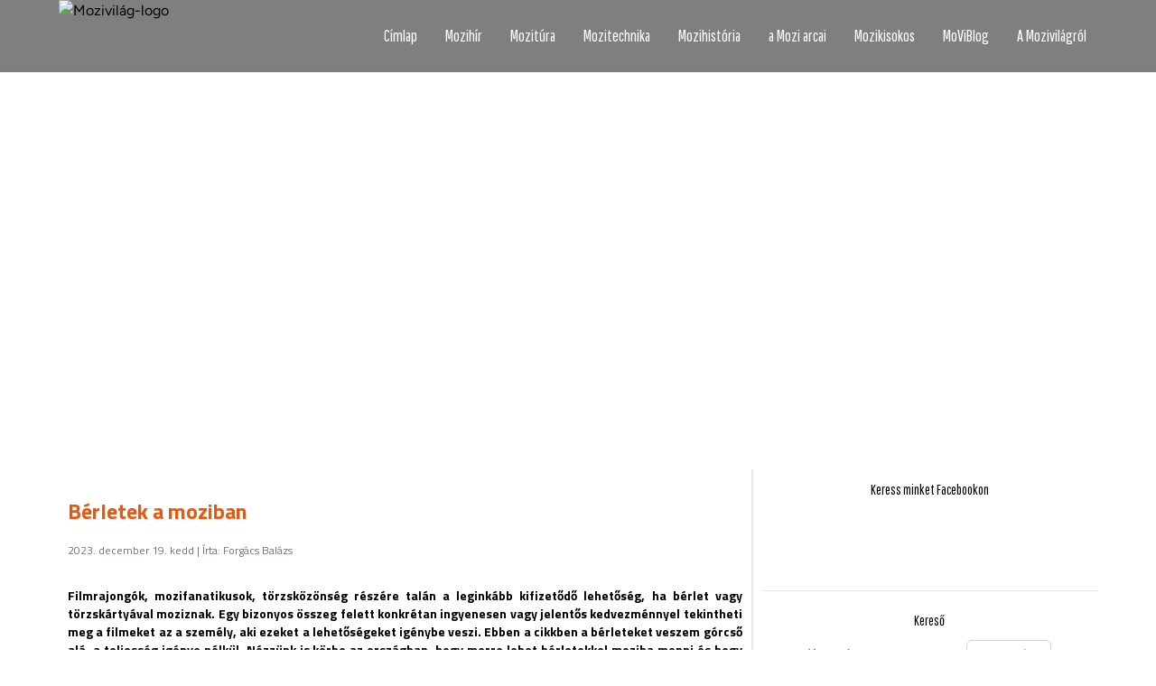

--- FILE ---
content_type: text/html; charset=UTF-8
request_url: https://mozivilag.com/bejegyzes/berletek-a-moziban
body_size: 7600
content:
<!DOCTYPE html>
<html lang="hu">
    <head>
        <meta charset="utf-8">
        <meta name="viewport" content="width=device-width, initial-scale=1">
        <meta name="csrf-token" content="xx77CgBd4XoGQmKVw5RRxoH8VLtIrXL0VbE4ooAF">
        <link rel="canonical" href="https://mozivilag.com/bejegyzes/berletek-a-moziban" />
        <meta name="description" content="Ezen oldal célja bemutatni a filmszínházak titokzatos világát, megismerheted a mozik működését, betekinthetsz a kulisszák mögé, filmhír csemegék közül válogathatsz és megírhatod véleményedet, tapasztalataidat.">

        <title>Bérletek a moziban | Mozivilág</title>

		<meta property="og:title" content="Bérletek a moziban | Mozivilág" />
		<meta property="og:description" content="Ezen oldal célja bemutatni a filmszínházak titokzatos világát, megismerheted a mozik működését, betekinthetsz a kulisszák mögé, filmhír csemegék közül válogathatsz és megírhatod véleményedet, tapasztalataidat." />
		<meta property="og:image" content="/storage/fb-share.jpg" />
		<meta property="og:type" content="website" />
		<meta property="og:url" content="https://mozivilag.com/bejegyzes/berletek-a-moziban" />
		<meta property="og:locale" content="hu_HU" />
		<meta property="fb:admins" content="forbau"/>
		
		<!-- Icon -->
		<link rel="icon" type="image/ico" href="/favicon.ico" />

        <!-- Fonts -->
        <link rel="preconnect" href="https://fonts.bunny.net">
		<link rel="preconnect" href="https://fonts.googleapis.com">
		<link rel="preconnect" href="https://fonts.gstatic.com" crossorigin>
		<link rel="preload" href="https://fonts.bunny.net/css?family=figtree:400,500,600&display=swap" as="style" onload="this.onload=null;this.rel='stylesheet'">
        <noscript><link href="https://fonts.bunny.net/css?family=figtree:400,500,600&display=swap" rel="stylesheet" /></noscript>
		<link rel="preload" href="https://fonts.googleapis.com/css?family=Titillium+Web:400,700&subset=latin,latin-ext&display=swap" as="style" onload="this.onload=null;this.rel='stylesheet'">
		<link rel="preload" href="https://fonts.googleapis.com/css2?family=Pathway+Gothic+One&display=swap" as="style" onload="this.onload=null;this.rel='stylesheet'">
		<noscript><link href="https://fonts.googleapis.com/css?family=Titillium+Web:400,700&subset=latin,latin-ext&display=swap" rel="stylesheet"></noscript>
		<noscript><link href="https://fonts.googleapis.com/css2?family=Pathway+Gothic+One&display=swap" rel="stylesheet"></noscript> 

        <!-- Scripts -->
		         <link rel="stylesheet" href="https://cdnjs.cloudflare.com/ajax/libs/lightgallery/2.7.1/css/lightgallery-bundle.min.css" integrity="sha512-nUqPe0+ak577sKSMThGcKJauRI7ENhKC2FQAOOmdyCYSrUh0GnwLsZNYqwilpMmplN+3nO3zso8CWUgu33BDag==" crossorigin="anonymous" referrerpolicy="no-referrer" />
		<script crossorigin="anonymous" src="https://cdnjs.cloudflare.com/ajax/libs/lightgallery/2.7.1/plugins/zoom/lg-zoom.umd.min.js" integrity="sha512-XXCpe8fRNmJzU9JVpJbjXIg4SpUeWcsLjeIFEnjQeD+2Y4Einh1spMPeN/1XcnfjYE+ebBY1f/U/Up7vx8+PEA==" crossorigin="anonymous" referrerpolicy="no-referrer"></script>
		<script crossorigin="anonymous" src="https://cdnjs.cloudflare.com/ajax/libs/lightgallery/2.7.1/plugins/thumbnail/lg-thumbnail.umd.min.js" integrity="sha512-hdzLQVAURjMzysJVkWaKWA2nD+V6CcBx6wH0aWytFnlmgIdTx/n5rDWoruSvK6ghnPaeIgwKuUESlpUhat2X+Q==" crossorigin="anonymous" referrerpolicy="no-referrer"></script>
		<script crossorigin="anonymous" src="https://cdnjs.cloudflare.com/ajax/libs/lightgallery/2.7.1/plugins/rotate/lg-rotate.umd.min.js" integrity="sha512-ua2/zMC2A/zthaR8WdTYwvazqEdaFhLGCPwZ29k5J5hKah79dwTzlMBwOoE3f7GQ/Q7y1fshrCMviCUnCs25gw==" crossorigin="anonymous" referrerpolicy="no-referrer"></script>
		<script crossorigin="anonymous" src="https://cdnjs.cloudflare.com/ajax/libs/lightgallery/2.7.1/plugins/fullscreen/lg-fullscreen.umd.min.js" integrity="sha512-xmNLmAH+RvR1Bbdq1hML9/Hqp3Uvf6++oZbc6h+KVw2CpJE0oOPIc0zV5nbuTLlOU+1pLOIPlBvcrVqUUXZh7w==" crossorigin="anonymous" referrerpolicy="no-referrer"></script>
		<script crossorigin="anonymous" src="https://cdnjs.cloudflare.com/ajax/libs/lightgallery/2.7.1/lightgallery.min.js" integrity="sha512-dSI4QnNeaXiNEjX2N8bkb16B7aMu/8SI5/rE6NIa3Hr/HnWUO+EAZpizN2JQJrXuvU7z0HTgpBVk/sfGd0oW+w==" crossorigin="anonymous" referrerpolicy="no-referrer"></script>
		
		<script src="/storage/js/cjquery.min.js"></script>
		<script defer crossorigin="anonymous" src="https://cdn.jsdelivr.net/parallax.js/1.4.2/parallax.min.js"></script>
		<link rel="preload" as="style" href="https://mozivilag.com/build/assets/app-c7a640b2.css" /><link rel="preload" as="style" href="https://mozivilag.com/build/assets/app-71173e01.css" /><link rel="modulepreload" href="https://mozivilag.com/build/assets/app-5f6ed38e.js" /><link rel="modulepreload" href="https://mozivilag.com/build/assets/module.esm-19d5f498.js" /><link rel="stylesheet" href="https://mozivilag.com/build/assets/app-c7a640b2.css" /><link rel="stylesheet" href="https://mozivilag.com/build/assets/app-71173e01.css" /><script type="module" src="https://mozivilag.com/build/assets/app-5f6ed38e.js"></script>    </head>
<body>
<div id="fb-root"></div>
<script async defer crossorigin="anonymous" src="https://connect.facebook.net/hu_HU/sdk.js#xfbml=1&version=v16.0" nonce="ynhDkHB2"></script>
<div class="w-full h-20 fixed z-[1000] border-orange-600 border-b bg-opacity-50 bg-black">
    <div class="relative justify-center flex h-auto ml-auto mr-auto">
        <div class="w-[344px] h-[78px]">
            <a href="https://mozivilag.com"><img class="w-[344px] h-[78px]" src="/storage/sitelogo.daIbr.webp" alt='Mozivilág-logo'  width="344" height="78" /></a>
        </div>
        <div class="text-lg font-custom text-white hidden xl:block">
            <div class="inline m-0 ">
                <a class="inline-block relative -mr-1 px-4 leading-[5rem] hover:bg-[#ff7a01] transition" href="https://mozivilag.com">Címlap</a>
								<a class="inline-block relative -mr-1 px-4 leading-[5rem] hover:bg-[#ff7a01] transition" href="https://mozivilag.com/kategoria/mozihir">Mozihír</a>
								<a class="inline-block relative -mr-1 px-4 leading-[5rem] hover:bg-[#ff7a01] transition" href="https://mozivilag.com/kategoria/mozitura">Mozitúra</a>
								<a class="inline-block relative -mr-1 px-4 leading-[5rem] hover:bg-[#ff7a01] transition" href="https://mozivilag.com/kategoria/mozitechnika">Mozitechnika</a>
								<a class="inline-block relative -mr-1 px-4 leading-[5rem] hover:bg-[#ff7a01] transition" href="https://mozivilag.com/kategoria/mozihistoria">Mozihistória</a>
								<a class="inline-block relative -mr-1 px-4 leading-[5rem] hover:bg-[#ff7a01] transition" href="https://mozivilag.com/kategoria/a-mozi-arcai">a Mozi arcai</a>
								<div class="inline-block" x-data="{ open: false }" @click.outside="open = false" @close.stop="open = false">
        		<button @click="open = ! open" class="inline-block relative -mr-1 px-4 leading-[5rem] hover:bg-[#ff7a01] transition">Mozikisokos</button>
				
    			<div x-show="open"
            		x-transition:enter="transition ease-out duration-200"
            		x-transition:enter-start="transform opacity-0 scale-95"
            		x-transition:enter-end="transform opacity-100 scale-100"
            		x-transition:leave="transition ease-in duration-75"
            		x-transition:leave-start="transform opacity-100 scale-100"
            		x-transition:leave-end="transform opacity-0 scale-95"
            		class="absolute z-50 mt-2 w-48 rounded-md shadow-lg"
            		style="display: none;z-index: 9999999999;"
            		@click="open = false">
        			<div class="rounded-md ring-1 ring-black ring-opacity-5 bg-white text-black">
                                        <a class="block w-full px-4 py-2 text-left text-sm leading-5 text-gray-700 hover:bg-gray-100 focus:outline-none focus:bg-gray-100 transition duration-150 ease-in-out" href="https://mozivilag.com/jegyar/budapest" target="_blank">Budapest</a>
                                        <a class="block w-full px-4 py-2 text-left text-sm leading-5 text-gray-700 hover:bg-gray-100 focus:outline-none focus:bg-gray-100 transition duration-150 ease-in-out" href="https://mozivilag.com/jegyar/kelet-magyarorszag" target="_blank">Kelet-Magyarország</a>
                                        <a class="block w-full px-4 py-2 text-left text-sm leading-5 text-gray-700 hover:bg-gray-100 focus:outline-none focus:bg-gray-100 transition duration-150 ease-in-out" href="https://mozivilag.com/jegyar/kozep-magyarorszag" target="_blank">Közép-Magyarország</a>
                                        <a class="block w-full px-4 py-2 text-left text-sm leading-5 text-gray-700 hover:bg-gray-100 focus:outline-none focus:bg-gray-100 transition duration-150 ease-in-out" href="https://mozivilag.com/jegyar/nyugat-magyarorszag" target="_blank">Nyugat-Magyarország</a>
                                        <a class="block w-full px-4 py-2 text-left text-sm leading-5 text-gray-700 hover:bg-gray-100 focus:outline-none focus:bg-gray-100 transition duration-150 ease-in-out" href="https://mozivilag.com/jegyar/vandor-es-kertmozik" target="_blank">Vándor- és kertmozik</a>
                            			</div>
                </div>
                    </div>
				<a class="inline-block relative -mr-1 px-4 leading-[5rem] hover:bg-[#ff7a01] transition" href="https://mozivilag.com/blog">MoViBlog</a>
                    
                <a class="inline-block relative -mr-1 px-4 leading-[5rem] hover:bg-[#ff7a01] transition" href="https://mozivilag.com/oldal/a-mozivilagrol">A Mozivilágról</a>
                    
            </div>
        </div>
        </div>
        <div x-data="{ open: false }">
         <!-- Hamburger -->
            <div class="-mr-2 flex items-center absolute right-2.5 top-5 xl:hidden">
                <button @click="open = ! open" class="inline-flex items-center justify-center p-2 rounded-md text-gray-400 hover:text-gray-500 hover:bg-gray-100 focus:outline-none focus:bg-gray-100 focus:text-gray-500 transition duration-150 ease-in-out">
                    <svg class="h-6 w-6" stroke="currentColor" fill="none" viewBox="0 0 24 24">
                        <path :class="{'hidden': open, 'inline-flex': ! open }" class="inline-flex" stroke-linecap="round" stroke-linejoin="round" stroke-width="2" d="M4 6h16M4 12h16M4 18h16" />
                        <path :class="{'hidden': ! open, 'inline-flex': open }" class="hidden" stroke-linecap="round" stroke-linejoin="round" stroke-width="2" d="M6 18L18 6M6 6l12 12" />
                    </svg>
                </button>
            </div>
    <!-- Responsive Navigation Menu -->
    <div :class="{'inline-block': open, 'hidden': ! open}" class="hidden xl:hidden rounded bg-white float-right fixed top-20 left-0 min-w-full">
    <div class="pt-2 pb-3 space-y-1 overflow-y-scroll h-[250px]">
        	<a class="block w-full pl-3 pr-4 py-2 border-l-4 border-transparent text-left text-base font-medium text-gray-600 hover:text-gray-800 hover:bg-gray-50 hover:border-gray-300 focus:outline-none focus:text-gray-800 focus:bg-gray-50 focus:border-gray-300 transition duration-150 ease-in-out" href="https://mozivilag.com">
    Címlap
</a>
                        <a class="block w-full pl-3 pr-4 py-2 border-l-4 border-transparent text-left text-base font-medium text-gray-600 hover:text-gray-800 hover:bg-gray-50 hover:border-gray-300 focus:outline-none focus:text-gray-800 focus:bg-gray-50 focus:border-gray-300 transition duration-150 ease-in-out" href="https://mozivilag.com/kategoria/mozihir">
    Mozihír
</a>
                        <a class="block w-full pl-3 pr-4 py-2 border-l-4 border-transparent text-left text-base font-medium text-gray-600 hover:text-gray-800 hover:bg-gray-50 hover:border-gray-300 focus:outline-none focus:text-gray-800 focus:bg-gray-50 focus:border-gray-300 transition duration-150 ease-in-out" href="https://mozivilag.com/kategoria/mozitura">
    Mozitúra
</a>
                        <a class="block w-full pl-3 pr-4 py-2 border-l-4 border-transparent text-left text-base font-medium text-gray-600 hover:text-gray-800 hover:bg-gray-50 hover:border-gray-300 focus:outline-none focus:text-gray-800 focus:bg-gray-50 focus:border-gray-300 transition duration-150 ease-in-out" href="https://mozivilag.com/kategoria/mozitechnika">
    Mozitechnika
</a>
                        <a class="block w-full pl-3 pr-4 py-2 border-l-4 border-transparent text-left text-base font-medium text-gray-600 hover:text-gray-800 hover:bg-gray-50 hover:border-gray-300 focus:outline-none focus:text-gray-800 focus:bg-gray-50 focus:border-gray-300 transition duration-150 ease-in-out" href="https://mozivilag.com/kategoria/mozihistoria">
    Mozihistória
</a>
                        <a class="block w-full pl-3 pr-4 py-2 border-l-4 border-transparent text-left text-base font-medium text-gray-600 hover:text-gray-800 hover:bg-gray-50 hover:border-gray-300 focus:outline-none focus:text-gray-800 focus:bg-gray-50 focus:border-gray-300 transition duration-150 ease-in-out" href="https://mozivilag.com/kategoria/a-mozi-arcai">
    a Mozi arcai
</a>
                                    <a class="block w-full pl-3 pr-4 py-2 border-l-4 border-transparent text-left text-base font-medium text-gray-600 hover:text-gray-800 hover:bg-gray-50 hover:border-gray-300 focus:outline-none focus:text-gray-800 focus:bg-gray-50 focus:border-gray-300 transition duration-150 ease-in-out" href="https://mozivilag.com/jegyar/budapest" target="_blank">
    Budapest kisokos
</a>
                        <a class="block w-full pl-3 pr-4 py-2 border-l-4 border-transparent text-left text-base font-medium text-gray-600 hover:text-gray-800 hover:bg-gray-50 hover:border-gray-300 focus:outline-none focus:text-gray-800 focus:bg-gray-50 focus:border-gray-300 transition duration-150 ease-in-out" href="https://mozivilag.com/jegyar/kelet-magyarorszag" target="_blank">
    Kelet-Magyarország kisokos
</a>
                        <a class="block w-full pl-3 pr-4 py-2 border-l-4 border-transparent text-left text-base font-medium text-gray-600 hover:text-gray-800 hover:bg-gray-50 hover:border-gray-300 focus:outline-none focus:text-gray-800 focus:bg-gray-50 focus:border-gray-300 transition duration-150 ease-in-out" href="https://mozivilag.com/jegyar/kozep-magyarorszag" target="_blank">
    Közép-Magyarország kisokos
</a>
                        <a class="block w-full pl-3 pr-4 py-2 border-l-4 border-transparent text-left text-base font-medium text-gray-600 hover:text-gray-800 hover:bg-gray-50 hover:border-gray-300 focus:outline-none focus:text-gray-800 focus:bg-gray-50 focus:border-gray-300 transition duration-150 ease-in-out" href="https://mozivilag.com/jegyar/nyugat-magyarorszag" target="_blank">
    Nyugat-Magyarország kisokos
</a>
                        <a class="block w-full pl-3 pr-4 py-2 border-l-4 border-transparent text-left text-base font-medium text-gray-600 hover:text-gray-800 hover:bg-gray-50 hover:border-gray-300 focus:outline-none focus:text-gray-800 focus:bg-gray-50 focus:border-gray-300 transition duration-150 ease-in-out" href="https://mozivilag.com/jegyar/vandor-es-kertmozik" target="_blank">
    Vándor- és kertmozik kisokos
</a>
                        <a class="block w-full pl-3 pr-4 py-2 border-l-4 border-transparent text-left text-base font-medium text-gray-600 hover:text-gray-800 hover:bg-gray-50 hover:border-gray-300 focus:outline-none focus:text-gray-800 focus:bg-gray-50 focus:border-gray-300 transition duration-150 ease-in-out" href="https://mozivilag.com/blog">
    MoViBlog
</a>
             
            <a class="block w-full pl-3 pr-4 py-2 border-l-4 border-transparent text-left text-base font-medium text-gray-600 hover:text-gray-800 hover:bg-gray-50 hover:border-gray-300 focus:outline-none focus:text-gray-800 focus:bg-gray-50 focus:border-gray-300 transition duration-150 ease-in-out" href="https://mozivilag.com/oldal/a-mozivilagrol">
    A Mozivilágról
</a>
                            </div>
                    
            
            </div>
        </div>                            
    </div>
</div>    <div class="parallax-window bg-transparent" data-parallax="scroll" data-image-src="/storage/headers/5gbPKckPOc.webp">
<p class="animate__animated animate__bounceInDown pt-48 xl:pt-[330px] text-center box-content text-4xl xl:text-5xl text-white font-header">A mozi, ahogy még sosem láttad</p>
</div>
 <div class="bg-white -mt-20 xl:w-[71.875rem] mx-auto">           
    <div class="main-grid">        
	<header class="header"></header>
    <main class="main-content">
            <div class="text-justify px-2.5 py-2.5 font-header">             
	<div class="text-orange-600 font-bold text-2xl my-5">             
		<h2>Bérletek a moziban</h2>   
	</div>
	<div class="text-xs mb-8 text-gray-500">
             <span>2023. december 19. kedd | Írta: Forgács Balázs</span>
	</div>
    <div class="text-sm font-bold font-header text-justify">
    Filmrajongók, mozifanatikusok, törzsközönség részére talán a leginkább kifizetődő lehetőség, ha bérlet vagy törzskártyával moziznak. Egy bizonyos összeg felett konkrétan ingyenesen vagy jelentős kedvezménnyel tekintheti meg a filmeket az a személy, aki ezeket a lehetőségeket igénybe veszi. Ebben a cikkben a bérleteket veszem górcső alá, a teljesség igénye nélkül. Nézzünk is körbe az országban, hogy merre lehet bérletekkel moziba menni és hogy ezek mennyivel kerülnek kevesebbe átlagosan, mintha minden előadáson megvennénk a teljes árú mozijegyet!
	</div>
	<article id="content" class="prose prose-img:rounded-md max-w-none mt-4 text-justify">
    <p><strong><span style="font-size:11pt"><span style="font-family:Calibri,sans-serif">Cinema City</span></span></strong></p>

<p><span style="font-size:11pt"><span style="font-family:Calibri,sans-serif">A 10 alkalmas aj&aacute;nd&eacute;k mozijegy 2D előad&aacute;sokra szolg&aacute;lhat b&eacute;rletk&eacute;nt is. Orsz&aacute;gosan haszn&aacute;lhat&oacute;, kiz&aacute;r&oacute;lag a hagyom&aacute;nyos 2D vet&iacute;t&eacute;sekre, a mozib&eacute;rletet Budapesten &eacute;ri meg a legjobban haszn&aacute;lni. Ez a k&aacute;rtya 25&nbsp;200 forintba ker&uuml;l, Budapesten egy tikettet teljes &aacute;ron 2900 forint&eacute;rt v&aacute;lthatunk meg. De Zalaegerszegen, Szombathelyen, Szolnokon, Miskolcon &eacute;s Szegeden k&aacute;r haszn&aacute;lni, mert ott r&aacute;fizet&eacute;s, hiszen a teljes &aacute;r&uacute; jegy 2400 forintba ker&uuml;l, kedvezm&eacute;nyes jegy eset&eacute;ben pedig mindenhol dr&aacute;g&aacute;bb a b&eacute;rlet. Ezt a term&eacute;ket egy&eacute;bk&eacute;nt egy napt&aacute;ri napon max. 4 darab jegy erej&eacute;ig lehet haszn&aacute;lni. A &bdquo;b&eacute;rlet&rdquo; nem n&eacute;vre sz&oacute;l.</span></span></p>

<p>&nbsp;</p>

<p><strong><span style="font-size:11pt"><span style="font-family:Calibri,sans-serif">Budapest Film</span></span></strong></p>

<p><span style="font-size:11pt"><span style="font-family:Calibri,sans-serif">T&eacute;li Mozib&eacute;rlet n&eacute;ven korl&aacute;tozott sz&aacute;mban janu&aacute;r 8-t&oacute;l &aacute;prilis 7-ig korl&aacute;tlan sz&aacute;m&uacute; moziz&aacute;si lehetős&eacute;get biztos&iacute;t&oacute; &eacute;s n&eacute;vre sz&oacute;l&oacute; plasztikk&aacute;rty&aacute;t bocs&aacute;t ki a Budapest Film, teljes &aacute;ron 28&nbsp;000 forint&eacute;rt, kedvezm&eacute;nyesen 19&nbsp;000 Ft-&eacute;rt lehet megvenni. A r&eacute;sztvevő helysz&iacute;nek: Corvin, Műv&eacute;sz, Puskin, Toldi, Tab&aacute;n &eacute;s a Kino Caf&eacute; mozik, ezek mindegyik&eacute;ben haszn&aacute;lhat&oacute; a b&eacute;rlet. Teljes &aacute;r&uacute; mozijegy 2600 Ft, kedvezm&eacute;nyesen 1950 Ft.</span></span></p>

<p>&nbsp;</p>

<p><strong><span style="font-size:11pt"><span style="font-family:Calibri,sans-serif">Pann&oacute;nia Mozik</span></span></strong></p>

<p><span style="font-size:11pt"><span style="font-family:Calibri,sans-serif">Eg&eacute;sz &eacute;vben haszn&aacute;lhat&oacute;, n&eacute;vre sz&oacute;l&oacute;, korl&aacute;tlan moziz&aacute;st biztos&iacute;t&oacute; mozib&eacute;rletet bocs&aacute;t ki a Pann&oacute;nia Entertainment, eg&eacute;sz &eacute;vre 55&nbsp;000 forint (kb. 20 db mozijegy), f&eacute;l&eacute;vre 35&nbsp;000 Ft (kb. 13 darab mozijegy) &aacute;ron. A b&eacute;rleteket december 31-ig limit&aacute;lt sz&aacute;mban &aacute;rus&iacute;tja a filmforgalmaz&aacute;ssal is foglalkoz&oacute; c&eacute;g. A r&eacute;sztvevő mozik: Cinema Mom, Lurdy Mozi, P&oacute;lus Center Mozi, Gobuda Mozi &eacute;s az Art+ Cinema, ezek mindegyik&eacute;ben haszn&aacute;lhat&oacute; a b&eacute;rlet. De emelt &aacute;ras exkluz&iacute;v vet&iacute;t&eacute;sekre, pl. opera, balett, koncertfelv&eacute;tel, fel&uacute;j&iacute;tott kultfilm &eacute;s &eacute;lő b&aacute;bsz&iacute;nh&aacute;zi előad&aacute;sokra nem &eacute;rv&eacute;nyes.</span></span></p>

<p>&nbsp;</p>

<p><strong><span style="font-size:11pt"><span style="font-family:Calibri,sans-serif">Bem Mozi</span></span></strong></p>

<p><span style="font-size:11pt"><span style="font-family:Calibri,sans-serif">A mozi t&ouml;rt&eacute;net&eacute;ben elősz&ouml;r k&iacute;n&aacute;lnak korl&aacute;tlan moziz&aacute;st biztos&iacute;t&oacute; b&eacute;rleteket. A n&eacute;vre sz&oacute;l&oacute; mozib&eacute;rlet 1 &eacute;vre 50&nbsp;000 Ft-ba ker&uuml;l, f&eacute;l&eacute;vre 30&nbsp;000 Ft-ba. A b&eacute;rlet csak norm&aacute;l vet&iacute;t&eacute;sekre &eacute;rv&eacute;nyes, premier előtti, filmklub, speci&aacute;lis, double feature &eacute;s maratoni esem&eacute;nyekre nem. A teljes &aacute;r&uacute; jegy 1900 forintba ker&uuml;l.</span></span></p>

<p>&nbsp;</p>

<p><strong><span style="font-size:11pt"><span style="font-family:Calibri,sans-serif">Cirk&oacute;-Gejz&iacute;r Mozi</span></span></strong></p>

<p><span style="font-size:11pt"><span style="font-family:Calibri,sans-serif">Eg&eacute;sz &eacute;vben kaphat&oacute; &eacute;ves &eacute;s f&eacute;l&eacute;ves form&aacute;ban mozib&eacute;rlet, amely korl&aacute;tlan sz&aacute;m&uacute; moziz&aacute;st biztos&iacute;t haszn&aacute;l&oacute;j&aacute;nak. A b&eacute;rlet n&eacute;vre sz&oacute;l&oacute;, december 31-ig m&eacute;g idei &aacute;ron v&aacute;lthat&oacute; meg. Az &eacute;ves 39&nbsp;000 Ft, m&iacute;g a 6 h&oacute;napos v&aacute;ltozat 29&nbsp;000 forintba ker&uuml;l. Viszony&iacute;t&aacute;sk&eacute;ppen a teljes jegy&aacute;r 2700 forintba ker&uuml;l.</span></span></p>

<p>&nbsp;</p>

<p><strong><span style="font-size:11pt"><span style="font-family:Calibri,sans-serif">Kecskem&eacute;t, Otthon Mozi</span></span></strong></p>

<p><span style="font-size:11pt"><span style="font-family:Calibri,sans-serif">6 alkalomra sz&oacute;l&oacute; Filmharm&oacute;nia b&eacute;rlet v&aacute;lthat&oacute; 5&nbsp;700 forint&eacute;rt &eacute;s hat tetszőleges filmre v&aacute;lthat&oacute; be. Egy teljes &aacute;r&uacute; mozijegy 1250,-, kiemelt hely&aacute;ron 1350 forintba ker&uuml;l.</span></span></p>

<p>&nbsp;</p>

<p><strong><span style="font-size:11pt"><span style="font-family:Calibri,sans-serif">Kecskem&eacute;t, Malom Mozi</span></span></strong></p>

<p><span style="font-size:11pt"><span style="font-family:Calibri,sans-serif">25 alkalomra sz&oacute;l&oacute; Malom Mozi hűs&eacute;gk&aacute;rtya 50%-os kedvezm&eacute;nyt biztos&iacute;t a teljes &aacute;r&uacute; jegy&aacute;rb&oacute;l, az ezzel v&aacute;ltott jegyek &aacute;truh&aacute;zhat&oacute;k &eacute;s egyszerre max. 5 fő haszn&aacute;lhatja. A k&aacute;rtya 16&nbsp;900 forintba ker&uuml;l, egy teljes &aacute;r&uacute; mozijegy 2140 Ft.</span></span></p>

<p>&nbsp;</p>

<p><strong><span style="font-size:11pt"><span style="font-family:Calibri,sans-serif">M&aacute;t&eacute;szalka, Zukor Adolf Filmsz&iacute;nh&aacute;z</span></span></strong></p>

<p><span style="font-size:11pt"><span style="font-family:Calibri,sans-serif">A szalkai mozi h&aacute;romf&eacute;le n&eacute;vre sz&oacute;l&oacute; b&eacute;rletet k&iacute;n&aacute;l. Tony Curtis B&eacute;rlet 6 alkalomra sz&oacute;l, 60 napig &eacute;rv&eacute;nyes &eacute;s 10&nbsp;500 forintba ker&uuml;l. A Gyerek B&eacute;rlet szint&eacute;n 6 alkalomra sz&oacute;l, 60 napig &eacute;rv&eacute;nyes &eacute;s 8&nbsp;700 Ft az &aacute;ra, 12 &eacute;ves korig v&aacute;lthat&oacute;. A Zukor Adolf B&eacute;rlet 20&nbsp;400 forintba ker&uuml;l &eacute;s 12 film megtekint&eacute;s&eacute;re jogos&iacute;tja haszn&aacute;l&oacute;j&aacute;t, a b&eacute;rlet 90 napig &eacute;rv&eacute;nyes. A teljes &aacute;r&uacute; jegy 1990 forint 2D &eacute;s 2150 forint 3D előad&aacute;s eset&eacute;n, kedvezm&eacute;nyesen pedig 1750 forint 2D &eacute;s 1850 forint 3D eset&eacute;n.</span></span></p>

<p>&nbsp;</p>

<p><strong><span style="font-size:11pt"><span style="font-family:Calibri,sans-serif">Szentendre, P&rsquo;art Mozi</span></span></strong></p>

<p><span style="font-size:11pt"><span style="font-family:Calibri,sans-serif">A Dunaparti v&aacute;rosban k&eacute;tf&eacute;le t&ouml;rzsk&aacute;rty&aacute;t &aacute;rus&iacute;tanak teljes &aacute;r&uacute; &eacute;s kedvezm&eacute;nyes form&aacute;ban. Előbbi 5000,-, ut&oacute;bbi 2000 forintba ker&uuml;l. A k&aacute;rtya 10 alkalomra sz&oacute;l &eacute;s haszn&aacute;l&oacute;ja 1200 forint&eacute;rt v&aacute;lthat jegyet. Hozz&aacute;vetőlegesen teljes &aacute;ron 1900,-, kedvezm&eacute;nyesen 1600 forintba ker&uuml;l egy mozijegy.</span></span></p>
    </article>
    <div class="mt-12">
                          <div class="w-full" id="attachments">
             <div class="justify-center flex flex-wrap">
                          <div>
             <div class="item" data-src="/storage/attachments/zKalfby99g2CLNB28zCdYTLfUaA8EI.webp" data-sub-html="" data-width="526">
            <img id="attachment-3279" class="rounded-md mb-2.5 object-contain cursor-pointer ml-2.5 w-36 max-h-40" src="/storage/attachments/zKalfby99g2CLNB28zCdYTLfUaA8EI_tn.webp" width="250" height="250" alt=""/>
             </div>
             </div>
                          <div>
             <div class="item" data-src="/storage/attachments/F0EEXVvXhlOytBMlU0x5mb8blmQ3z1.webp" data-sub-html="" data-width="843">
            <img id="attachment-3277" class="rounded-md mb-2.5 object-contain cursor-pointer ml-2.5 w-36 max-h-40" src="/storage/attachments/F0EEXVvXhlOytBMlU0x5mb8blmQ3z1_tn.webp" width="250" height="250" alt=""/>
             </div>
             </div>
                          <div>
             <div class="item" data-src="/storage/attachments/yOmQbBwreTWYwqQbxGjaOnhh5EZG0Z.webp" data-sub-html="" data-width="843">
            <img id="attachment-3278" class="rounded-md mb-2.5 object-contain cursor-pointer ml-2.5 w-36 max-h-40" src="/storage/attachments/yOmQbBwreTWYwqQbxGjaOnhh5EZG0Z_tn.webp" width="250" height="250" alt=""/>
             </div>
             </div>
                          </div>
             </div>
                 </div>
</div>
<div class="text-xs px-2.5 mt-8 text-gray-500">
<span>Utoljára frissítve: 2023. december 19. kedd 17:41</span>
</div>
<div x-data="{ show: false }" id="comment" class="mt-12 px-2.5 py-2.5">
<button type="button" class="inline-flex items-center px-4 py-2 bg-white border border-gray-300 rounded-md font-semibold text-xs text-gray-700 uppercase tracking-widest shadow-sm hover:bg-gray-50 focus:outline-none focus:ring-2 focus:ring-indigo-500 focus:ring-offset-2 disabled:opacity-25 transition ease-in-out duration-150" x-show="!show" @click="show = !show">
    Hozzászólások megtekintése
</button>
<button type="button" class="inline-flex items-center px-4 py-2 bg-white border border-gray-300 rounded-md font-semibold text-xs text-gray-700 uppercase tracking-widest shadow-sm hover:bg-gray-50 focus:outline-none focus:ring-2 focus:ring-indigo-500 focus:ring-offset-2 disabled:opacity-25 transition ease-in-out duration-150" x-show="show" @click="show = !show">
    Hozzászólások elrejtése
</button>
<div x-show="show" x-transition id="disqus_thread"></div>
<script>
    /**
    *  RECOMMENDED CONFIGURATION VARIABLES: EDIT AND UNCOMMENT THE SECTION BELOW TO INSERT DYNAMIC VALUES FROM YOUR PLATFORM OR CMS.
    *  LEARN WHY DEFINING THESE VARIABLES IS IMPORTANT: https://disqus.com/admin/universalcode/#configuration-variables    */
    
    var disqus_config = function () {
    this.page.url = 'https://mozivilag.com/bejegyzes/berletek-a-moziban';  // Replace PAGE_URL with your page's canonical URL variable
    this.page.identifier = 'bejegyzes/berletek-a-moziban'; // Replace PAGE_IDENTIFIER with your page's unique identifier variable
    this.language = 'hu';
    };
    
    (function() { // DON'T EDIT BELOW THIS LINE
    var d = document, s = d.createElement('script');
    s.src = 'https://mozivilag-1.disqus.com/embed.js';
    s.setAttribute('data-timestamp', +new Date());
    (d.head || d.body).appendChild(s);
    })();
</script>
<noscript>Please enable JavaScript to view the <a href="https://disqus.com/?ref_noscript">comments powered by Disqus.</a></noscript>
</div><div class="px-2.5 py-2.5 inline-flex items-center justify-between w-full">
    		<button type="button" class="inline-flex items-center px-4 py-2 bg-white border border-gray-300 rounded-md font-semibold text-xs text-gray-700 uppercase tracking-widest shadow-sm hover:bg-gray-50 focus:outline-none focus:ring-2 focus:ring-indigo-500 focus:ring-offset-2 disabled:opacity-25 transition ease-in-out duration-150" onclick="location.href='https://mozivilag.com';">
    Vissza
</button>
    		</div>
<script>
$(document).ready(function(){
$("#content img").addClass("cursor-pointer");
});
lightGallery(document.getElementById('content'), {
 	plugins: [lgZoom, lgThumbnail, lgRotate, lgFullscreen],
    selector: 'img',
    licenseKey: 'A49A4FEF-E3F8-4B4A-8530-F6A8D8A45BFC',
	thumbnail: false,
	closable: true,
	closeOnTap: true,
	download: false,
    mobileSettings: { showCloseIcon: true, download: false },
	toggleThumb: true,
	allowMediaOverlap: true,
});

lightGallery(document.getElementById('attachments'), {
 	plugins: [lgZoom, lgThumbnail, lgRotate, lgFullscreen],
    selector: '.item',
    licenseKey: 'A49A4FEF-E3F8-4B4A-8530-F6A8D8A45BFC',
	thumbnail: true,
	closable: true,
	closeOnTap: true,
	download: false,
    mobileSettings: { showCloseIcon: true, download: false },
	toggleThumb: true,
	allowMediaOverlap: true,
});
</script>
            </main>
               <section class="right-sidebar float-right xl:w-[383px] xl:h-[417px] xl:border-l-2 pl-2.5">
            <div class="w-full  xl:w-[371px] h-[125px] pb-5 mb-5 border-b">
            <h2 class="relative w-full font-custom text-center my-2.5">Keress minket Facebookon</h2>
            <center>
			<div class="fb-page" data-href="https://www.facebook.com/mozivilagcom/" data-lazy="true" data-tabs="" data-width="" data-height="" data-small-header="true" data-adapt-container-width="true" data-hide-cover="false" data-show-facepile="true"><blockquote cite="https://www.facebook.com/mozivilagcom/" class="fb-xfbml-parse-ignore"><a href="https://www.facebook.com/mozivilagcom/">http://mozivilag.com</a></blockquote></div>
			</center>
			</div>
			            <div class="w-full xl:w-[371px] h-[96px] pb-5 mb-5 border-b">
            <div>
            <h2 class="w-full font-custom text-center my-2.5">Kereső</h2>
            </div>
            <div class="w-full inline-flex justify-center">
			<form method="get" action="https://mozivilag.com/search">
            <input  class="border-gray-300 focus:border-indigo-500 focus:ring-indigo-500 rounded-md shadow-sm" type="text" name="search" value="" placeholder="Keresés..." required="required">
            <button type="submit" class="inline-flex items-center px-4 py-2 bg-white border border-gray-300 rounded-md font-semibold text-xs text-gray-700 uppercase tracking-widest shadow-sm hover:bg-gray-50 focus:outline-none focus:ring-2 focus:ring-indigo-500 focus:ring-offset-2 disabled:opacity-25 transition ease-in-out duration-150">
    Keresés
</button>
            </form>
			</div>
			</div>
            <div class="w-full xl:w-[371px] h-[126] pb-5 mb-5 border-b">
      		<h2 class="font-custom text-center my-2.5">Partnereink</h2>
            <div class="flex justify-center">
            	<a href="http://kultik.hu/" target="_blank"><img loading="lazy" src="/storage/partners/kultik.webp" width="124" height="42" alt="Kultik"/></a>                                          
            	<a href="http://cinemacity.hu/" target="_blank"><img loading="lazy" src="/storage/partners/cc.webp" width="124" height="42"  alt="CinemaCity"/></a>                            
            	<a href="http://www.artmoziegyesulet.hu/" target="_blank"><img loading="lazy" src="/storage/partners/art-mozi.webp" width="124" height="42"  alt="Artmozi"/></a>
            </div>
			</div>
</section>    
    <footer class="footer bg-gray-800 text-white mt-5 text-center font-header">A felhasználók által rögzített tartalmakért a mozivilag.com felelõsséget nem vállal! Minden jog fenntartva!</footer>
</div>
 </div>           
</body>
</html>    

--- FILE ---
content_type: application/javascript; charset=utf-8
request_url: https://cdnjs.cloudflare.com/ajax/libs/lightgallery/2.7.1/plugins/zoom/lg-zoom.umd.min.js
body_size: 3066
content:
!function(e,t){"object"==typeof exports&&"undefined"!=typeof module?module.exports=t():"function"==typeof define&&define.amd?define(t):(e="undefined"!=typeof globalThis?globalThis:e||self).lgZoom=t()}(this,function(){"use strict";var o=function(){return(o=Object.assign||function(e){for(var t,o=1,i=arguments.length;o<i;o++)for(var s in t=arguments[o])Object.prototype.hasOwnProperty.call(t,s)&&(e[s]=t[s]);return e}).apply(this,arguments)},i={scale:1,zoom:!0,actualSize:!0,showZoomInOutIcons:!1,actualSizeIcons:{zoomIn:"lg-zoom-in",zoomOut:"lg-zoom-out"},enableZoomAfter:300,zoomPluginStrings:{zoomIn:"Zoom in",zoomOut:"Zoom out",viewActualSize:"View actual size"}},e="lgContainerResize",t="lgBeforeOpen",s="lgAfterOpen",n="lgSlideItemLoad",a="lgAfterSlide",r="lgRotateLeft",l="lgRotateRight",c="lgFlipHorizontal",g="lgFlipVertical";function h(e,t){return this.core=e,this.$LG=t,this.settings=o(o({},i),this.core.settings),this}return h.prototype.buildTemplates=function(){var e=this.settings.showZoomInOutIcons?'<button id="'+this.core.getIdName("lg-zoom-in")+'" type="button" aria-label="'+this.settings.zoomPluginStrings.zoomIn+'" class="lg-zoom-in lg-icon"></button><button id="'+this.core.getIdName("lg-zoom-out")+'" type="button" aria-label="'+this.settings.zoomPluginStrings.zoomIn+'" class="lg-zoom-out lg-icon"></button>':"";this.settings.actualSize&&(e+='<button id="'+this.core.getIdName("lg-actual-size")+'" type="button" aria-label="'+this.settings.zoomPluginStrings.viewActualSize+'" class="'+this.settings.actualSizeIcons.zoomIn+' lg-icon"></button>'),this.core.outer.addClass("lg-use-transition-for-zoom"),this.core.$toolbar.first().append(e)},h.prototype.enableZoom=function(e){var t=this,o=this.settings.enableZoomAfter+e.detail.delay;this.$LG("body").first().hasClass("lg-from-hash")&&e.detail.delay?o=0:this.$LG("body").first().removeClass("lg-from-hash"),this.zoomableTimeout=setTimeout(function(){t.isImageSlide(t.core.index)&&(t.core.getSlideItem(e.detail.index).addClass("lg-zoomable"),e.detail.index===t.core.index&&t.setZoomEssentials())},o+30)},h.prototype.enableZoomOnSlideItemLoad=function(){this.core.LGel.on(n+".zoom",this.enableZoom.bind(this))},h.prototype.getDragCords=function(e){return{x:e.pageX,y:e.pageY}},h.prototype.getSwipeCords=function(e){return{x:e.touches[0].pageX,y:e.touches[0].pageY}},h.prototype.getDragAllowedAxises=function(e,t){var o=this.core.getSlideItem(this.core.index).find(".lg-image").first().get(),i=0,s=0,n=o.getBoundingClientRect(),s=e?(i=o.offsetHeight*e,o.offsetWidth*e):t?(i=n.height+t*n.height,n.width+t*n.width):(i=n.height,n.width),o=i>this.containerRect.height;return{allowX:s>this.containerRect.width,allowY:o}},h.prototype.setZoomEssentials=function(){this.containerRect=this.core.$content.get().getBoundingClientRect()},h.prototype.zoomImage=function(e,t,o,i){var s,n,a,r,l,c,g,h;Math.abs(t)<=0||(l=this.containerRect.width/2+this.containerRect.left,g=this.containerRect.height/2+this.containerRect.top+this.scrollTop,1===e&&(this.positionChanged=!1),s=(n=this.getDragAllowedAxises(0,t)).allowY,n=n.allowX,this.positionChanged&&(a=this.left/(this.scale-t),r=this.top/(this.scale-t),this.pageX=l-a,this.pageY=g-r,this.positionChanged=!1),a=this.getPossibleSwipeDragCords(t),r=l-this.pageX,l=g-this.pageY,g=1<e-t?(h=(e-t)/Math.abs(t),c=(r=(t<0?-r:r)+this.left*(h+(t<0?-1:1)))/h,(l=(t<0?-l:l)+this.top*(h+(t<0?-1:1)))/h):(c=r*(h=(e-t)*t),l*h),o&&(n?this.isBeyondPossibleLeft(c,a.minX)?c=a.minX:this.isBeyondPossibleRight(c,a.maxX)&&(c=a.maxX):1<e&&(c<a.minX?c=a.minX:c>a.maxX&&(c=a.maxX)),s?this.isBeyondPossibleTop(g,a.minY)?g=a.minY:this.isBeyondPossibleBottom(g,a.maxY)&&(g=a.maxY):1<e&&(g<a.minY?g=a.minY:g>a.maxY&&(g=a.maxY))),this.setZoomStyles({x:c,y:g,scale:e}),this.left=c,this.top=g,i&&this.setZoomImageSize())},h.prototype.resetImageTranslate=function(e){var t;this.isImageSlide(e)&&(t=this.core.getSlideItem(e).find(".lg-image").first(),this.imageReset=!1,t.removeClass("reset-transition reset-transition-y reset-transition-x"),this.core.outer.removeClass("lg-actual-size"),t.css("width","auto").css("height","auto"),setTimeout(function(){t.removeClass("no-transition")},10))},h.prototype.setZoomImageSize=function(){var t=this,o=this.core.getSlideItem(this.core.index).find(".lg-image").first();setTimeout(function(){var e=t.getCurrentImageActualSizeScale();t.scale>=e&&(o.addClass("no-transition"),t.imageReset=!0)},500),setTimeout(function(){var e=t.getCurrentImageActualSizeScale();t.scale>=e&&(e=t.getDragAllowedAxises(t.scale),o.css("width",o.get().naturalWidth+"px").css("height",o.get().naturalHeight+"px"),t.core.outer.addClass("lg-actual-size"),e.allowX&&e.allowY?o.addClass("reset-transition"):e.allowX&&!e.allowY?o.addClass("reset-transition-x"):!e.allowX&&e.allowY&&o.addClass("reset-transition-y"))},550)},h.prototype.setZoomStyles=function(e){var t=this.core.getSlideItem(this.core.index).find(".lg-img-wrap").first(),o=this.core.getSlideItem(this.core.index).find(".lg-image").first(),i=this.core.outer.find(".lg-current .lg-dummy-img").first(),o=(this.scale=e.scale,o.css("transform","scale3d("+e.scale+", "+e.scale+", 1)"),i.css("transform","scale3d("+e.scale+", "+e.scale+", 1)"),"translate3d("+e.x+"px, "+e.y+"px, 0)");t.css("transform",o)},h.prototype.setActualSize=function(e,o){var i=this,s=this.core.galleryItems[this.core.index];this.resetImageTranslate(e),setTimeout(function(){var e,t;s.src&&!i.core.outer.hasClass("lg-first-slide-loading")&&(e=i.getCurrentImageActualSizeScale(),t=i.scale,i.core.outer.hasClass("lg-zoomed")?i.scale=1:i.scale=i.getScale(e),i.setPageCords(o),i.beginZoom(i.scale),i.zoomImage(i.scale,i.scale-t,!0,!0),setTimeout(function(){i.core.outer.removeClass("lg-grabbing").addClass("lg-grab")},10))},50)},h.prototype.getNaturalWidth=function(e){var t=this.core.getSlideItem(e).find(".lg-image").first(),e=this.core.galleryItems[e].width;return e?parseFloat(e):t.get().naturalWidth},h.prototype.getActualSizeScale=function(e,t){e=t<=e?e/t||2:1;return e},h.prototype.getCurrentImageActualSizeScale=function(){var e=this.core.getSlideItem(this.core.index).find(".lg-image").first().get().offsetWidth,t=this.getNaturalWidth(this.core.index)||e;return this.getActualSizeScale(t,e)},h.prototype.getPageCords=function(e){var t={};return e?(t.x=e.pageX||e.touches[0].pageX,t.y=e.pageY||e.touches[0].pageY):(e=this.core.$content.get().getBoundingClientRect(),t.x=e.width/2+e.left,t.y=e.height/2+this.scrollTop+e.top),t},h.prototype.setPageCords=function(e){e=this.getPageCords(e);this.pageX=e.x,this.pageY=e.y},h.prototype.manageActualPixelClassNames=function(){this.core.getElementById("lg-actual-size").removeClass(this.settings.actualSizeIcons.zoomIn).addClass(this.settings.actualSizeIcons.zoomOut)},h.prototype.beginZoom=function(e){return this.core.outer.removeClass("lg-zoom-drag-transition lg-zoom-dragging"),1<e?(this.core.outer.addClass("lg-zoomed"),this.manageActualPixelClassNames()):this.resetZoom(),1<e},h.prototype.getScale=function(e){var t=this.getCurrentImageActualSizeScale();return e<1?e=1:t<e&&(e=t),e},h.prototype.init=function(){var o,i=this;this.settings.zoom&&(this.buildTemplates(),this.enableZoomOnSlideItemLoad(),o=null,this.core.outer.on("dblclick.lg",function(e){i.$LG(e.target).hasClass("lg-image")&&i.setActualSize(i.core.index,e)}),this.core.outer.on("touchstart.lg",function(e){var t=i.$LG(e.target);1===e.touches.length&&t.hasClass("lg-image")&&(o?(clearTimeout(o),o=null,e.preventDefault(),i.setActualSize(i.core.index,e)):o=setTimeout(function(){o=null},300))}),this.core.LGel.on(e+".zoom "+l+".zoom "+r+".zoom "+c+".zoom "+g+".zoom",function(){var e;i.core.lgOpened&&i.isImageSlide(i.core.index)&&!i.core.touchAction&&(e=i.core.getSlideItem(i.core.index).find(".lg-img-wrap").first(),i.top=0,i.left=0,i.setZoomEssentials(),i.setZoomSwipeStyles(e,{x:0,y:0}),i.positionChanged=!0)}),this.$LG(window).on("scroll.lg.zoom.global"+this.core.lgId,function(){i.core.lgOpened&&(i.scrollTop=i.$LG(window).scrollTop())}),this.core.getElementById("lg-zoom-out").on("click.lg",function(){var e;i.isImageSlide(i.core.index)&&(e=0,i.imageReset&&(i.resetImageTranslate(i.core.index),e=50),setTimeout(function(){var e=i.scale-i.settings.scale;i.beginZoom(e=e<1?1:e),i.zoomImage(e,-i.settings.scale,!0,!0)},e))}),this.core.getElementById("lg-zoom-in").on("click.lg",function(){i.zoomIn()}),this.core.getElementById("lg-actual-size").on("click.lg",function(){i.setActualSize(i.core.index)}),this.core.LGel.on(t+".zoom",function(){i.core.outer.find(".lg-item").removeClass("lg-zoomable")}),this.core.LGel.on(s+".zoom",function(){i.scrollTop=i.$LG(window).scrollTop(),i.pageX=i.core.outer.width()/2,i.pageY=i.core.outer.height()/2+i.scrollTop,i.scale=1}),this.core.LGel.on(a+".zoom",function(e){e=e.detail.prevIndex;i.scale=1,i.positionChanged=!1,i.resetZoom(e),i.resetImageTranslate(e),i.isImageSlide(i.core.index)&&i.setZoomEssentials()}),this.zoomDrag(),this.pinchZoom(),this.zoomSwipe(),this.zoomableTimeout=!1,this.positionChanged=!1)},h.prototype.zoomIn=function(){var e;this.isImageSlide(this.core.index)&&(e=this.scale+this.settings.scale,e=this.getScale(e),this.beginZoom(e),this.zoomImage(e,Math.min(this.settings.scale,e-this.scale),!0,!0))},h.prototype.resetZoom=function(e){this.core.outer.removeClass("lg-zoomed lg-zoom-drag-transition");var t=this.core.getElementById("lg-actual-size"),e=this.core.getSlideItem(void 0!==e?e:this.core.index);t.removeClass(this.settings.actualSizeIcons.zoomOut).addClass(this.settings.actualSizeIcons.zoomIn),e.find(".lg-img-wrap").first().removeAttr("style"),e.find(".lg-image").first().removeAttr("style"),this.scale=1,this.left=0,this.top=0,this.setPageCords()},h.prototype.getTouchDistance=function(e){return Math.sqrt((e.touches[0].pageX-e.touches[1].pageX)*(e.touches[0].pageX-e.touches[1].pageX)+(e.touches[0].pageY-e.touches[1].pageY)*(e.touches[0].pageY-e.touches[1].pageY))},h.prototype.pinchZoom=function(){var t,o=this,i=0,s=!1,n=1,a=this.core.getSlideItem(this.core.index);this.core.outer.on("touchstart.lg",function(e){a=o.core.getSlideItem(o.core.index),o.isImageSlide(o.core.index)&&2===e.touches.length&&(e.preventDefault(),o.core.outer.hasClass("lg-first-slide-loading")||(n=o.scale||1,o.core.outer.removeClass("lg-zoom-drag-transition lg-zoom-dragging"),o.setPageCords(e),o.resetImageTranslate(o.core.index),o.core.touchAction="pinch",i=o.getTouchDistance(e)))}),this.core.$inner.on("touchmove.lg",function(e){2===e.touches.length&&"pinch"===o.core.touchAction&&(o.$LG(e.target).hasClass("lg-item")||a.get().contains(e.target))&&(e.preventDefault(),e=o.getTouchDistance(e),e=i-e,(s=!s&&5<Math.abs(e)?!0:s)&&(t=o.scale,e=Math.max(1,n+.02*-e),o.scale=Math.round(100*(e+Number.EPSILON))/100,e=o.scale-t,o.zoomImage(o.scale,Math.round(100*(e+Number.EPSILON))/100,!1,!1)))}),this.core.$inner.on("touchend.lg",function(e){var t;"pinch"===o.core.touchAction&&(o.$LG(e.target).hasClass("lg-item")||a.get().contains(e.target))&&(s=!1,i=0,o.scale<=1?o.resetZoom():(e=o.getCurrentImageActualSizeScale(),o.scale>=e&&(t=e-o.scale,o.zoomImage(e,t=0===t?.01:t,!1,!0)),o.manageActualPixelClassNames(),o.core.outer.addClass("lg-zoomed")),o.core.touchAction=void 0)})},h.prototype.touchendZoom=function(e,t,o,i,s){var n=t.x-e.x,t=t.y-e.y,e=Math.abs(n)/s+1,s=Math.abs(t)/s+1,e=(2<e&&(e+=1),2<s&&(s+=1),n*=e,t*=s,this.core.getSlideItem(this.core.index).find(".lg-img-wrap").first()),s={},a=(s.x=this.left+n,s.y=this.top+t,this.getPossibleSwipeDragCords());(15<Math.abs(n)||15<Math.abs(t))&&(i&&(this.isBeyondPossibleTop(s.y,a.minY)?s.y=a.minY:this.isBeyondPossibleBottom(s.y,a.maxY)&&(s.y=a.maxY)),o&&(this.isBeyondPossibleLeft(s.x,a.minX)?s.x=a.minX:this.isBeyondPossibleRight(s.x,a.maxX)&&(s.x=a.maxX)),i?this.top=s.y:s.y=this.top,o?this.left=s.x:s.x=this.left,this.setZoomSwipeStyles(e,s),this.positionChanged=!0)},h.prototype.getZoomSwipeCords=function(e,t,o,i,s){var n={};return i?(n.y=this.top+(t.y-e.y),this.isBeyondPossibleTop(n.y,s.minY)?(i=s.minY-n.y,n.y=s.minY-i/6):this.isBeyondPossibleBottom(n.y,s.maxY)&&(i=n.y-s.maxY,n.y=s.maxY+i/6)):n.y=this.top,o?(n.x=this.left+(t.x-e.x),this.isBeyondPossibleLeft(n.x,s.minX)?(i=s.minX-n.x,n.x=s.minX-i/6):this.isBeyondPossibleRight(n.x,s.maxX)&&(o=n.x-s.maxX,n.x=s.maxX+o/6)):n.x=this.left,n},h.prototype.isBeyondPossibleLeft=function(e,t){return t<=e},h.prototype.isBeyondPossibleRight=function(e,t){return e<=t},h.prototype.isBeyondPossibleTop=function(e,t){return t<=e},h.prototype.isBeyondPossibleBottom=function(e,t){return e<=t},h.prototype.isImageSlide=function(e){e=this.core.galleryItems[e];return"image"===this.core.getSlideType(e)},h.prototype.getPossibleSwipeDragCords=function(e){var t=this.core.getSlideItem(this.core.index).find(".lg-image").first(),o=this.core.mediaContainerPosition.bottom,t=t.get().getBoundingClientRect(),i=t.height,t=t.width;return e&&(i+=e*i,t+=e*t),{minY:(i-this.containerRect.height)/2,maxY:(this.containerRect.height-i)/2+o,minX:(t-this.containerRect.width)/2,maxX:(this.containerRect.width-t)/2}},h.prototype.setZoomSwipeStyles=function(e,t){e.css("transform","translate3d("+t.x+"px, "+t.y+"px, 0)")},h.prototype.zoomSwipe=function(){var o,i,s=this,n={},t={},a=!1,r=!1,l=!1,c=new Date,g=(new Date,this.core.getSlideItem(this.core.index));this.core.$inner.on("touchstart.lg",function(e){var t;s.isImageSlide(s.core.index)&&(g=s.core.getSlideItem(s.core.index),(s.$LG(e.target).hasClass("lg-item")||g.get().contains(e.target))&&1===e.touches.length&&s.core.outer.hasClass("lg-zoomed")&&(e.preventDefault(),c=new Date,s.core.touchAction="zoomSwipe",i=s.core.getSlideItem(s.core.index).find(".lg-img-wrap").first(),t=s.getDragAllowedAxises(0),l=t.allowY,((r=t.allowX)||l)&&(n=s.getSwipeCords(e)),o=s.getPossibleSwipeDragCords(),s.core.outer.addClass("lg-zoom-dragging lg-zoom-drag-transition")))}),this.core.$inner.on("touchmove.lg",function(e){1===e.touches.length&&"zoomSwipe"===s.core.touchAction&&(s.$LG(e.target).hasClass("lg-item")||g.get().contains(e.target))&&(e.preventDefault(),s.core.touchAction="zoomSwipe",t=s.getSwipeCords(e),e=s.getZoomSwipeCords(n,t,r,l,o),(15<Math.abs(t.x-n.x)||15<Math.abs(t.y-n.y))&&(a=!0,s.setZoomSwipeStyles(i,e)))}),this.core.$inner.on("touchend.lg",function(e){"zoomSwipe"===s.core.touchAction&&(s.$LG(e.target).hasClass("lg-item")||g.get().contains(e.target))&&(e.preventDefault(),s.core.touchAction=void 0,s.core.outer.removeClass("lg-zoom-dragging"),a&&(a=!1,e=(new Date).valueOf()-c.valueOf(),s.touchendZoom(n,t,r,l,e)))})},h.prototype.zoomDrag=function(){var o,t,i,s,n=this,a={},r={},l=!1,c=!1,g=!1,h=!1;this.core.outer.on("mousedown.lg.zoom",function(e){var t;n.isImageSlide(n.core.index)&&(t=n.core.getSlideItem(n.core.index),(n.$LG(e.target).hasClass("lg-item")||t.get().contains(e.target))&&(o=new Date,s=n.core.getSlideItem(n.core.index).find(".lg-img-wrap").first(),t=n.getDragAllowedAxises(0),h=t.allowY,g=t.allowX,n.core.outer.hasClass("lg-zoomed")&&n.$LG(e.target).hasClass("lg-object")&&(g||h)&&(e.preventDefault(),a=n.getDragCords(e),i=n.getPossibleSwipeDragCords(),l=!0,n.core.outer.removeClass("lg-grab").addClass("lg-grabbing lg-zoom-drag-transition lg-zoom-dragging"))))}),this.$LG(window).on("mousemove.lg.zoom.global"+this.core.lgId,function(e){l&&(c=!0,r=n.getDragCords(e),e=n.getZoomSwipeCords(a,r,g,h,i),n.setZoomSwipeStyles(s,e))}),this.$LG(window).on("mouseup.lg.zoom.global"+this.core.lgId,function(e){l&&(t=new Date,l=!1,n.core.outer.removeClass("lg-zoom-dragging"),!c||a.x===r.x&&a.y===r.y||(r=n.getDragCords(e),e=t.valueOf()-o.valueOf(),n.touchendZoom(a,r,g,h,e)),c=!1),n.core.outer.removeClass("lg-grabbing").addClass("lg-grab")})},h.prototype.closeGallery=function(){this.resetZoom()},h.prototype.destroy=function(){this.$LG(window).off(".lg.zoom.global"+this.core.lgId),this.core.LGel.off(".lg.zoom"),this.core.LGel.off(".zoom"),clearTimeout(this.zoomableTimeout),this.zoomableTimeout=!1},h});